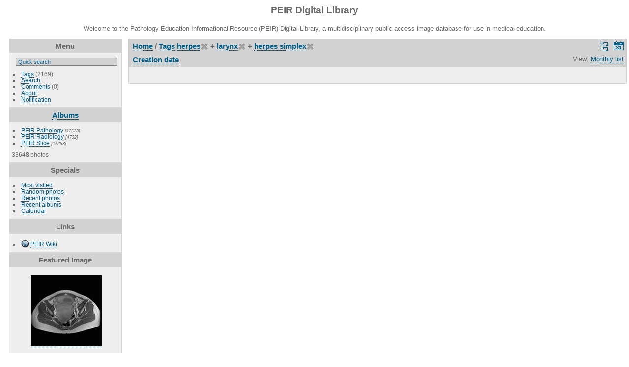

--- FILE ---
content_type: text/html; charset=utf-8
request_url: https://peir.path.uab.edu/library/index.php?/tags/127-herpes/253-larynx/501-herpes_simplex/created-monthly-list
body_size: 18144
content:
<!DOCTYPE html>
<html lang="en" dir="ltr">
<head>
<meta charset="utf-8">
<meta name="generator" content="Piwigo (aka PWG), see piwigo.org">


<title>Tags herpes + larynx + herpes simplex | PEIR Digital Library</title>
<link rel="shortcut icon" type="image/x-icon" href="./local/favicon.ico">

<link rel="start" title="Home" href="/library/" >
<link rel="search" title="Search" href="search.php" >


<link rel="canonical" href="index.php?/tags/127-herpes/253-larynx/501-herpes_simplex/created-monthly-list">

 
	<!--[if lt IE 7]>
		<link rel="stylesheet" type="text/css" href="themes/default/fix-ie5-ie6.css">
	<![endif]-->
	<!--[if IE 7]>
		<link rel="stylesheet" type="text/css" href="themes/default/fix-ie7.css">
	<![endif]-->
	


<!-- BEGIN get_combined -->
<link rel="stylesheet" type="text/css" href="_data/combined/epguhe.css">

<script type="text/javascript" src="_data/combined/1ttryqc.js"></script>
<!-- END get_combined -->

<!--[if lt IE 7]>
<script type="text/javascript" src="themes/default/js/pngfix.js"></script>
<![endif]-->

  <meta name="robots" content="noindex,nofollow">
  
<script type="text/javascript">
var randomPictOpt={
    
      fixedHeight:0,
      delay:0,
      showName:"n",
      showComment:"n",
      pictures:[
          {
            'comment':'RADIOLOGY: FEMALE REPRODUCTIVE: Case# 33008:  LARGE OVARIAN CYST, GRAVID UTERUS.  27 year old woman in 20th week of pregnancy with roughly 10 x 10 cm cystic mass in the cul-de-sac. The study has been ordered for preoperative evaluation prior to cystectomy.  A 9 x 10 x 11 cm cystic mass is visualized in the cul-de-sac with extension into the presacral space. The mass displaces the uterus cephalad. The cystic mass is of predominantly fluid intensity (hypointense on T1 weighted and hyperintense on T2 weighted images) with a few septations noted in the inferior aspect of the cystic mass. Cystic mass homogeneous without evidence of soft tissue components within the mass. The cyst wall is of uniform thickness without evidence of papillary excrescences. The cystic mass is clearly distinct from the uterine wall which it abuts. A left ovary measuring approximately 2 cm is visualized on the T2 weighted axial images of the pelvis on image #30 of 48. A right ovary distinct from this large cystic mass is not visualized. A gravid uterus is noted with anterior placenta. Although the examination was not tailored for evaluation of the fetus, the fetus appears grossly unremarkable. There is no evidence of abdominal or pelvic lymphadenopathy. The remainder of the abdominal and pelvic viscera appear grossly unremarkable. There is no evidence of hydronephrosis. No free fluid is visualized in the abdomen or pelvis. ',
            'link':"picture.php?/13826/category",
            'name':'00133841',
            'thumb':"_data/i/upload/2013/08/01/20130801115144-870665ce-th.jpg"
          }
          ,          {
            'comment':'GROSS: URINARY: KIDNEY: CARCINOMA, SQUAMOUS CELL, KIDNEY',
            'link':"picture.php?/23928/category",
            'name':'00221023',
            'thumb':"_data/i/upload/2013/08/06/20130806100942-433714ba-th.jpg"
          }
          ,          {
            'comment':'GROSS: NERVOUS: BRAIN: HERNIATION, UNCAL AND DURET HEMORRHAGE; A 108-82',
            'link':"picture.php?/26959/category",
            'name':'00231580',
            'thumb':"_data/i/upload/2013/08/06/20130806102853-8a8f2abc-th.jpg"
          }
          ,          {
            'comment':'HISTOLOGY: RESPIRATORY: Lung: Pneumonia: Micro H&E high mag good neutrophils and macrophages',
            'link':"picture.php?/670/category",
            'name':'00000290',
            'thumb':"_data/i/upload/2013/08/01/20130801094056-0b756222-th.jpg"
          }
          ,          {
            'comment':'GROSS: SKULL: SKULL, MASTOID PROCESS,; INTRASUTURAL BONES',
            'link':"picture.php?/29681/category",
            'name':'00244586',
            'thumb':"_data/i/upload/2013/08/06/20130806104715-1076dfe3-th.jpg"
          }
          ,          {
            'comment':'GROSS: RESPIRATORY: Lung: Usual Interstitial Pneumonia: Gross natural color close-up of obviously fibrotic and contracted lung very good 62yowf non-smoker history alcoholism hairdresser four month history I am guessing this to be the correct diagnosis on the protocol is diffuse interstitial fibrosi',
            'link':"picture.php?/8188/category",
            'name':'00008335',
            'thumb':"_data/i/upload/2013/08/01/20130801101104-d989a533-th.jpg"
          }
          ,          {
            'comment':'PATIENT: SKIN: HERPES ZOSTER, LUMBAR',
            'link':"picture.php?/22199/category",
            'name':'00214146',
            'thumb':"_data/i/upload/2013/08/06/20130806095932-2c995599-th.jpg"
          }
          ,          {
            'comment':'PATIENT: SKIN: LUPUS, DISCOID; FACE',
            'link':"picture.php?/21904/category",
            'name':'00213209',
            'thumb':"_data/i/upload/2013/08/06/20130806095747-589beecc-th.jpg"
          }
          ,          {
            'comment':'HISTOLOGY: MICROBIOLOGY: GASTROINTESTINAL: GI: SMALL BOWEL: STRONGYLOIDES STERCORALIS ADULT (LS); SMALL INTESTINE,HP',
            'link':"picture.php?/27103/category",
            'name':'00232023',
            'thumb':"_data/i/upload/2013/08/06/20130806102949-17872962-th.jpg"
          }
          ,          {
            'comment':'RADIOLOGY: HEPATOBILIARY: Case# 34179:  MASS IN THE MEDIAL SEGMENT OF LIVER HIGHLY SUSPICIOUS FOR HEPATOCELLULAR CARCINOMA',
            'link':"picture.php?/16484/category",
            'name':'00136620',
            'thumb':"_data/i/upload/2013/08/01/20130801120236-3de7376b-th.jpg"
          }
          ,          {
            'comment':'GROSS: HEPATOBILIARY: LIVER: ECHINOCOCCUS, LIVER',
            'link':"picture.php?/30484/category",
            'name':'00246493',
            'thumb':"_data/i/upload/2013/08/06/20130806105257-cf2ba67d-th.jpg"
          }
          ,          {
            'comment':'HISTOLOGY: HEPATOBILIARY: LIVER: BILIARY: Liver, early cirrhosis',
            'link':"picture.php?/10787/category",
            'name':'00015715',
            'thumb':"_data/i/upload/2013/08/01/20130801102421-43b2b6f4-th.jpg"
          }
          ,          {
            'comment':'HISTOLOGY: CARDIOVASCULAR: HEART: Acute myocardial infarction',
            'link':"picture.php?/10756/category",
            'name':'00015684',
            'thumb':"_data/i/upload/2013/08/01/20130801102409-2d148c11-th.jpg"
          }
          ,          {
            'comment':'GROSS: GASTROINTESTINAL: Small intestine: Ischemia: Gross natural color opened peritoneal cavity with exposed gangrenous gut as surgeon would see it',
            'link':"picture.php?/9316/category",
            'name':'00009507',
            'thumb':"_data/i/upload/2013/08/01/20130801101556-d6385bd5-th.jpg"
          }
          ,          {
            'comment':'GROSS: EXTREMITIES: Feet: Gangrene: Gross natural color early lesion with erythematous appearance',
            'link':"picture.php?/9778/category",
            'name':'00009980',
            'thumb':"_data/i/upload/2013/08/01/20130801101801-320ff8a2-th.jpg"
          }
          ,          {
            'comment':'ELECTRON MICROSCOPY: HEPATOBILIARY: LIVER: LIVER LOBULE, labeled.; SCANNING ELECTRON MICROGRAPH. LIVER LOBULE. ARROWS INDICATE THE SINUSOID SINUS OF THE CLASSIC LIVER LOBULE. THE LETTER C IS IN THE CENTRAL VEIN.',
            'link':"picture.php?/24542/category",
            'name':'00222521',
            'thumb':"_data/i/upload/2013/08/06/20130806101329-24f71eb9-th.jpg"
          }
          ,          {
            'comment':'HISTOLOGY: NERVOUS: Brain: Cerebral Artery Embolus: Micro med mag H&E cerebellar artery with organizing embolus very well shown',
            'link':"picture.php?/6556/category",
            'name':'00006647',
            'thumb':"_data/i/upload/2013/08/01/20130801100428-9c9040fd-th.jpg"
          }
          ,          {
            'comment':'GROSS: NERVOUS: BRAIN: THALAMUS AND MIDBRAIN WITH HIPPOCAMPUS; MEDIAL AND LATERAL GENICULATE WELL SEEN',
            'link':"picture.php?/17801/category",
            'name':'00201137',
            'thumb':"_data/i/upload/2013/08/06/20130806093539-d3e132b6-th.jpg"
          }
          ,          {
            'comment':'RADIOLOGY: BONE: FRACTURE, HEALED',
            'link':"picture.php?/30183/category",
            'name':'00246191',
            'thumb':"_data/i/upload/2013/08/06/20130806105046-dd6a99c0-th.jpg"
          }
          ,          {
            'comment':'HISTOLOGY: RESPIRATORY: Lungs, hyaline membrane disease',
            'link':"picture.php?/11519/category",
            'name':'00016448',
            'thumb':"_data/i/upload/2013/08/01/20130801102834-8de474c0-th.jpg"
          }
          ,          {
            'comment':'GROSS: CARDIOVASCULAR: HEART: Fibrinous Pericarditis: Gross natural color uremia chronic glomerulonephritis sepsis',
            'link':"picture.php?/5797/category",
            'name':'00005867',
            'thumb':"_data/i/upload/2013/08/01/20130801100132-f4586653-th.jpg"
          }
          ,          {
            'comment':'GROSS: GASTROINTESTINAL: Small intestine: Ischemia: Gross natural color external view of gangrenous gut quite good',
            'link':"picture.php?/6471/category",
            'name':'00006554',
            'thumb':"_data/i/upload/2013/08/01/20130801100408-31aa829f-th.jpg"
          }
          ,          {
            'comment':'HISTOLOGY: NERVOUS: PONS: MIDDLE CEREBELLAR PEDUNCLE',
            'link':"picture.php?/18052/category",
            'name':'00201540',
            'thumb':"_data/i/upload/2013/08/06/20130806093655-0e11ce61-th.jpg"
          }
          ,          {
            'comment':'HISTOLOGY: EYE: LENS, PSEUDOEXFOLIATION',
            'link':"picture.php?/24336/category",
            'name':'00222211',
            'thumb':"_data/i/upload/2013/08/06/20130806101210-cefda728-th.jpg"
          }
          ,          {
            'comment':'GROSS: HEPATOBILIARY: LIVER: BILIARY: Clostridium Infection: Gross sectioned organ showing gas pockets very good',
            'link':"picture.php?/1118/category",
            'name':'00000783',
            'thumb':"_data/i/upload/2013/08/01/20130801094203-dde72ef4-th.jpg"
          }
                ]
    
    };
</script>


</head>

<body id="theCategoryPage">

<div id="the_page">


<div id="theHeader"><h1>PEIR Digital Library</h1>
<p>Welcome to the Pathology Education Informational Resource (PEIR) Digital Library, a multidisciplinary public access image database for use in medical education.</p></div>


<div id="menubar">
	<dl id="mbMenu">
<dt>Menu</dt>
<dd>
	<form action="qsearch.php" method="get" id="quicksearch" onsubmit="return this.q.value!='' && this.q.value!=qsearch_prompt;">
		<p style="margin:0;padding:0">
			<input type="text" name="q" id="qsearchInput" onfocus="if (value==qsearch_prompt) value='';" onblur="if (value=='') value=qsearch_prompt;" style="width:90%">
		</p>
	</form>
	<script type="text/javascript">var qsearch_prompt="Quick search";document.getElementById('qsearchInput').value=qsearch_prompt;</script>
	<ul><li><a href="tags.php" title="display available tags">Tags</a> (2169)</li><li><a href="search.php" title="search" rel="search">Search</a></li><li><a href="comments.php" title="display last user comments">Comments</a> (0)</li><li><a href="about.php" title="About Piwigo">About</a></li><li><a href="notification.php" title="RSS feed" rel="nofollow">Notification</a></li></ul>
</dd>

	</dl>
	<dl id="mbCategories">
<dt>
	<a href="index.php?/categories">Albums</a>
</dt>
<dd>
  <ul>
    <li >
      <a href="index.php?/category/2"  title="12623 photos in 101 sub-albums">PEIR Pathology</a>
      <span class="menuInfoCatByChild" title="12623 photos in 101 sub-albums">[12623]</span>
      </li>
    
    <li >
      <a href="index.php?/category/106"  title="4732 photos in 20 sub-albums">PEIR Radiology</a>
      <span class="menuInfoCatByChild" title="4732 photos in 20 sub-albums">[4732]</span>
      </li>
    
    <li >
      <a href="index.php?/category/127"  title="16293 photos in 222 sub-albums">PEIR Slice</a>
      <span class="menuInfoCatByChild" title="16293 photos in 222 sub-albums">[16293]</span>
  </li></ul>

	<p class="totalImages">33648 photos</p>
</dd>

	</dl>
	<dl id="mbSpecials">
<dt>Specials</dt>
<dd>
	<ul><li><a href="index.php?/most_visited" title="display most visited photos">Most visited</a></li><li><a href="random.php" title="display a set of random photos" rel="nofollow">Random photos</a></li><li><a href="index.php?/recent_pics" title="display most recent photos">Recent photos</a></li><li><a href="index.php?/recent_cats" title="display recently updated albums">Recent albums</a></li><li><a href="index.php?/created-monthly-calendar" title="display each day with photos, month per month" rel="nofollow">Calendar</a></li></ul>
</dd>

	</dl>
	<dl id="mbAMM_links">
<!-- links menu bar -->
  <dt>Links</dt>
<dd>
  <ul  class="amm-MenuBar-links-icons">
      <li>
        <img src='plugins/AMenuManager/links_pictures/internet.png' style="position:relative;top:3px;"/>        <a href="/"
          >PEIR Wiki</a>
      </li>
  </ul>
</dd>

	</dl>
	<dl id="mbAMM_randompict">
<!-- random picture menu bar -->
<dt>Featured Image</dt>

<dd id="irandompicdd" class="randompicdd">
  <div id="irandompicinner" class="illustration">
    <div class="ammillustrationc">
      <div id="iamm_ill0" class="ammillustration">
        <span id='iammRPicNameO' style='display:none;'></span>
        <span id='iammRPicCommentO' style='display:none;'></span>
        <a id='iammRPicLink' ><img id="iammRPicImg"/></a>
        <span id='iammRPicNameU' style='display:none;'></span>
        <span id='iammRPicCommentU' style='display:none;'></span>
      </div>
    </div>
  </div>
</dd>


	</dl>
	<dl id="mbIdentification">
<dt>Identification</dt>
<dd>
<ul><li><a href="identification.php" rel="nofollow">Login</a></li></ul>
<form method="post" action="identification.php" id="quickconnect"> <fieldset> <legend>Quick connect</legend> <div> <label for="username">Username</label><br> <input type="text" name="username" id="username" value="" style="width:99%"> </div> <div><label for="password">Password</label><br> <input type="password" name="password" id="password" style="width:99%"> </div><div><label for="remember_me"> <input type="checkbox" name="remember_me" id="remember_me" value="1">Auto login</label></div><div> <input type="hidden" name="redirect" value="%2Flibrary%2Findex.php%3F%2Ftags%2F127-herpes%2F253-larynx%2F501-herpes_simplex%2Fcreated-monthly-list"> <input type="submit" name="login" value="Submit"> <span class="categoryActions"><a href="password.php" title="Forgot your password?" class="pwg-state-default pwg-button"> <span class="pwg-icon pwg-icon-lost-password"> </span> </a> </span> </div> </fieldset> </form>
</dd>

	</dl>
</div><div id="menuSwitcher"></div>




<div id="content" class="content contentWithMenu">
<div class="titrePage calendarTitleBar">
	<ul class="categoryActions">

		<li><a href="index.php?/tags/127-herpes/253-larynx/501-herpes_simplex" title="return to normal view mode" class="pwg-state-default pwg-button"> <span class="pwg-icon pwg-icon-category-view-normal"></span><span class="pwg-button-text">return to normal view mode</span> </a></li>
		<li><a href="index.php?/tags/127-herpes/253-larynx/501-herpes_simplex/posted-monthly-list" title="display a calendar by posted date" class="pwg-state-default pwg-button" rel="nofollow"> <span class="pwg-icon pwg-icon-calendar"></span><span class="pwg-button-text">Calendar</span> </a></li>
	</ul>

<h2><a href="/library/">Home</a> / <a href="tags.php" title="display available tags">Tags</a> <a href="index.php?/tags/127-herpes" title="display photos linked to this tag">herpes</a><a href="index.php?/tags/253-larynx/501-herpes_simplex" style="border:none;" title="remove this tag from the list"><img src="themes/default/icon/remove_s.png" alt="x" style="vertical-align:bottom;"></a> + <a href="index.php?/tags/253-larynx" title="display photos linked to this tag">larynx</a><a href="index.php?/tags/127-herpes/501-herpes_simplex" style="border:none;" title="remove this tag from the list"><img src="themes/default/icon/remove_s.png" alt="x" style="vertical-align:bottom;"></a> + <a href="index.php?/tags/501-herpes_simplex" title="display photos linked to this tag">herpes simplex</a><a href="index.php?/tags/127-herpes/253-larynx" style="border:none;" title="remove this tag from the list"><img src="themes/default/icon/remove_s.png" alt="x" style="vertical-align:bottom;"></a></h2>

<div class="calendarViews">View:
	<a id="calendarViewSwitchLink" href="#">
	Monthly list	</a>
	<div id="calendarViewSwitchBox" class="switchBox">
				<span>&#x2714; </span><a href="index.php?/tags/127-herpes/253-larynx/501-herpes_simplex/created-monthly-list">Monthly list</a>
<br>		<span style="visibility:hidden">&#x2714; </span><a href="index.php?/tags/127-herpes/253-larynx/501-herpes_simplex/created-monthly-calendar">Monthly calendar</a>
<br>		<span style="visibility:hidden">&#x2714; </span><a href="index.php?/tags/127-herpes/253-larynx/501-herpes_simplex/created-weekly-list">Weekly list</a>
	</div>
	
</div>

<h2 class="calendarTitle"><a href="index.php?/tags/127-herpes/253-larynx/501-herpes_simplex/created-monthly-list">Creation date</a></h2>

</div>





<div class="calendarBar">
		&nbsp;
</div>










</div>
<div id="copyright">


  Powered by	<a href="https://piwigo.org" class="Piwigo">Piwigo</a>
  
</div>

</div>

<!-- BEGIN get_combined -->
<script type="text/javascript">//<![CDATA[

(window.SwitchBox=window.SwitchBox||[]).push("#calendarViewSwitchLink", "#calendarViewSwitchBox");
//]]></script>
<script type="text/javascript">
(function() {
var s,after = document.getElementsByTagName('script')[document.getElementsByTagName('script').length-1];
s=document.createElement('script'); s.type='text/javascript'; s.async=true; s.src='themes/default/js/switchbox.js?v2.9.4';
after = after.parentNode.insertBefore(s, after);
})();
</script>
<!-- END get_combined -->

</body>
</html>